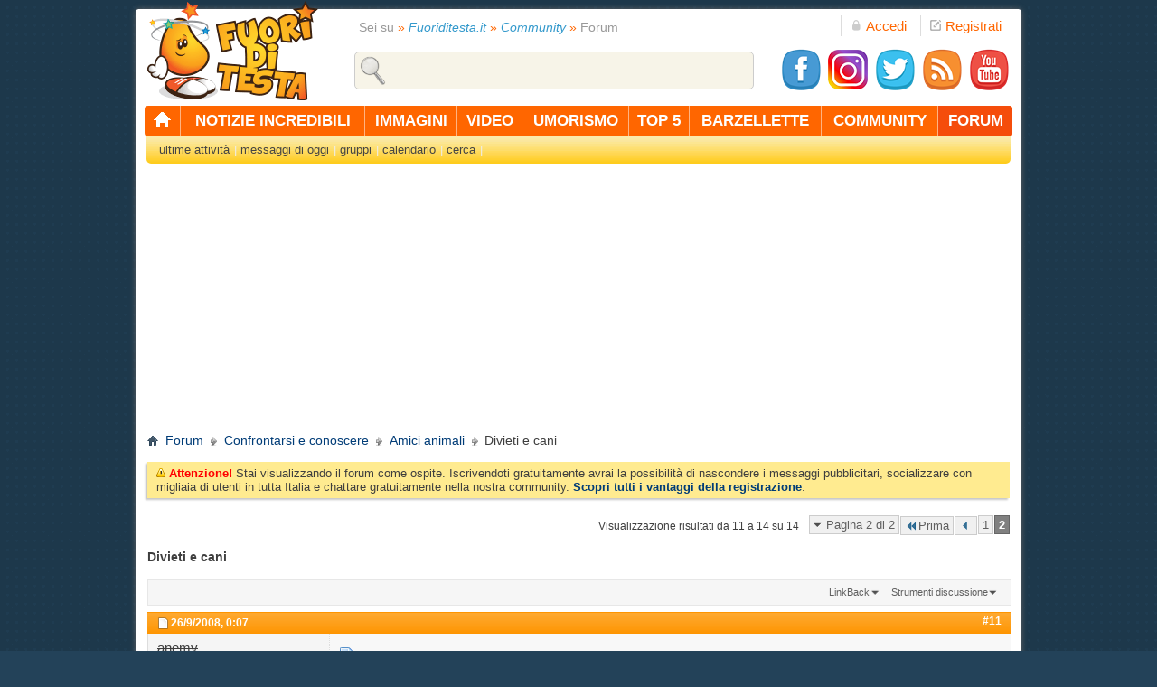

--- FILE ---
content_type: text/html; charset=utf-8
request_url: https://forum.fuoriditesta.it/amici-animali/71581-divieti-e-cani-2.html
body_size: 19805
content:
<!DOCTYPE html PUBLIC "-//W3C//DTD XHTML 1.0 Transitional//EN" "http://www.w3.org/TR/xhtml1/DTD/xhtml1-transitional.dtd">
<html xmlns="http://www.w3.org/1999/xhtml" xmlns:fb="http://www.facebook.com/2008/fbml" dir="ltr" lang="it" id="vbulletin_html">
<head>
<base href="https://forum.fuoriditesta.it/"/><!--[if IE]></base><![endif]-->
<title>Divieti e cani - Pagina 2</title>

<meta name="description" content="Originariamente inviata da °Luna° Si perchè logicamente se i treni sono sporchi è per colpa dei cani -_- Se disinfettassero i vagoni ad ogni viaggio"/>
<link rel="canonical" href="https://forum.fuoriditesta.it/amici-animali/71581-divieti-e-cani-2.html"/>
<meta http-equiv="Content-Type" content="text/html; charset=utf-8"/>
<meta id="e_vb_meta_bburl" name="vb_meta_bburl" content="https://forum.fuoriditesta.it"/>

<meta name="generator" content="vBulletin 4.2.5"/>
<meta http-equiv="X-UA-Compatible" content="IE=9"/>

<link rel="icon" href="https://forum.fuoriditesta.it/images/xfavicon48.png.pagespeed.ic.vmbFDb2fTZ.webp" sizes="48x48"/>
<link rel="shortcut icon" href="https://forum.fuoriditesta.it/images/xfavicon96.png.pagespeed.ic.At8v6jOV0S.webp" sizes="96x96"/>
<link rel="apple-touch-icon" href="https://forum.fuoriditesta.it/images/xfavicon144.png.pagespeed.ic.3DNYm3TwB0.webp" sizes="144x144"/>
<link rel="apple-touch-icon-precomposed" href="https://forum.fuoriditesta.it/images/xfavicon144.png.pagespeed.ic.3DNYm3TwB0.webp" sizes="144x144"/>



<meta name="gwt:property" content="locale=it">

<meta property="fb:app_id" content="187582354602525"/>
<meta property="og:site_name" content="Fuoriditesta.it"/>
<meta property="og:description" content="Originariamente inviata da °Luna° Si perchè logicamente se i treni sono sporchi è per colpa dei cani -_- Se disinfettassero i vagoni ad ogni viaggio"/>
<meta property="og:url" content="https://forum.fuoriditesta.it/amici-animali/71581-divieti-e-cani-2.html"/>
<meta property="og:type" content="article"/>
<meta property="og:image" content="https://www.fuoriditesta.it/images/logo-big-hp.png"/>




<link rel="alternate" type="application/rss+xml" title="Fuoriditesta.it Feed RSS" href="https://forum.fuoriditesta.it/external.php?type=RSS2"/>

<link rel="alternate" type="application/rss+xml" title="Fuoriditesta.it - Amici animali - Feed RSS" href="https://forum.fuoriditesta.it/external.php?type=RSS2&amp;forumids=70"/>




<link rel="stylesheet" type="text/css" href="https://forum.fuoriditesta.it/clientscript/vbulletin_css/style00016l/A.main-rollup.css,qd=1743322219.pagespeed.cf.GYGcf8g-JQ.css"/><link href="https://www.fuoriditesta.it/css/A.style_forum.css,qd=4.pagespeed.cf.tgC1JDVH0t.css" type="text/css" rel="stylesheet"/><style>#member_content #sidebar_container a{color:#000}#posts IMG{max-width:680px;width:expression (this.width > 680 ? "680px" :true)}#collapseobj_threadreview IMG{max-width:700px;width:expression(this.width > 680 ? 680:true)}</style><link rel="stylesheet" type="text/css" href="https://forum.fuoriditesta.it/clientscript/vbulletin_css/style00016l/showthread-rollup.css?d=1743322219"/><link rel="stylesheet" type="text/css" href="https://forum.fuoriditesta.it/css.php?styleid=16&amp;sheet=custom_erd.css"/><script async src="https://www.googletagmanager.com/gtag/js?id=G-QWR7TFY5JK"></script>
<script>window.dataLayer=window.dataLayer||[];function gtag(){dataLayer.push(arguments);}gtag('js',new Date());gtag('config','G-QWR7TFY5JK');</script>


<script async src="https://pagead2.googlesyndication.com/pagead/js/adsbygoogle.js?client=ca-pub-5324867631452153" crossorigin="anonymous"></script>


<script type="text/javascript" src="https://www.fuoriditesta.it/jyingo/extra/jquery.min.js"></script>
<script type="text/javascript" src="https://www.fuoriditesta.it/jyingo/jyingo.js"></script>
<script type="text/javascript" src="https://www.fuoriditesta.it/js/main.js"></script>

<script type="text/javascript" src="https://www.fuoriditesta.it/js/jquery.reveal.js,qv=8.pagespeed.jm.g21mvJcL4b.js"></script>


<script type="text/javascript" src="https://www.fuoriditesta.it/js/ajax.js"></script>



<script type="text/javascript" src="https://ajax.googleapis.com/ajax/libs/yui/2.9.0/build/yuiloader-dom-event/yuiloader-dom-event.js"></script>


<script type="text/javascript">if(typeof YAHOO==='undefined'){document.write('<script type="text/javascript" src="https://forum.fuoriditesta.it/clientscript/yui/yuiloader-dom-event/yuiloader-dom-event.js?v=425"><\/script>');document.write('<script type="text/javascript" src="https://forum.fuoriditesta.it/clientscript/yui/connection/connection-min.js?v=425"><\/script>');var yuipath='clientscript/yui';var yuicombopath='';var remoteyui=false;}else{var yuipath='https://ajax.googleapis.com/ajax/libs/yui/2.9.0/build';var yuicombopath='';var remoteyui=true;if(!yuicombopath){document.write('<script type="text/javascript" src="https://ajax.googleapis.com/ajax/libs/yui/2.9.0/build/connection/connection-min.js"><\/script>');}}var SESSIONURL="s=ff97c85d7ccafe1f9a29ce612738b5aa&";var SECURITYTOKEN="guest";var IMGDIR_MISC="images/misc";var IMGDIR_BUTTON="images/buttons";var vb_disable_ajax=parseInt("0",10);var SIMPLEVERSION="425";var BBURL="https://forum.fuoriditesta.it";var LOGGEDIN=0>0?true:false;var THIS_SCRIPT="showthread";var RELPATH="showthread.php?t=71581&amp;page=2";var PATHS={forum:"",cms:"",blog:""};var AJAXBASEURL="https://forum.fuoriditesta.it/";</script>
<script type="text/javascript" src="https://forum.fuoriditesta.it/clientscript/vbulletin-core.js,qv=425.pagespeed.jm.ZKm8C6byOx.js"></script>







<!--[if lt IE 8]>
<link rel="stylesheet" type="text/css" href="https://forum.fuoriditesta.it/clientscript/vbulletin_css/style00016l/popupmenu-ie.css?d=1743322219" />
	<link rel="stylesheet" type="text/css" href="https://forum.fuoriditesta.it/clientscript/vbulletin_css/style00016l/vbulletin-ie.css?d=1743322219" />
	<link rel="stylesheet" type="text/css" href="https://forum.fuoriditesta.it/clientscript/vbulletin_css/style00016l/vbulletin-chrome-ie.css?d=1743322219" />
	<link rel="stylesheet" type="text/css" href="https://forum.fuoriditesta.it/clientscript/vbulletin_css/style00016l/vbulletin-formcontrols-ie.css?d=1743322219" />
	<link rel="stylesheet" type="text/css" href="https://forum.fuoriditesta.it/clientscript/vbulletin_css/style00016l/editor-ie.css?d=1743322219" />
<![endif]-->








<!--[if lt IE 8]><link rel="stylesheet" type="text/css" href="https://forum.fuoriditesta.it/clientscript/vbulletin_css/style00016l/toolsmenu-ie.css?d=1743322219" />
	<link rel="stylesheet" type="text/css" href="https://forum.fuoriditesta.it/clientscript/vbulletin_css/style00016l/postlist-ie.css?d=1743322219" />
	<link rel="stylesheet" type="text/css" href="https://forum.fuoriditesta.it/clientscript/vbulletin_css/style00016l/showthread-ie.css?d=1743322219" />
	<link rel="stylesheet" type="text/css" href="https://forum.fuoriditesta.it/clientscript/vbulletin_css/style00016l/postbit-ie.css?d=1743322219" />
	<link rel="stylesheet" type="text/css" href="https://forum.fuoriditesta.it/clientscript/vbulletin_css/style00016l/poll-ie.css?d=1743322219" /><![endif]-->

<script type="text/javascript" src="https://forum.fuoriditesta.it/vbseo/resources/scripts/vbseo_ui.js,qv=a4.pagespeed.jm.0H6cI7z56t.js"></script>
<script type="text/javascript">YAHOO.util.Event.onDOMReady(function(){vbseoui=new vBSEO_UI();vbseoui.page_init(Array('postbody','blogbit','content','postcontainer','vbseo_like_postbit'),Array("php",1));});</script>











</head>

<body><noscript><meta HTTP-EQUIV="refresh" content="0;url='https://forum.fuoriditesta.it/amici-animali/71581-divieti-e-cani-2.html?PageSpeed=noscript'" /><style><!--table,div,span,font,p{display:none} --></style><div style="display:block">Please click <a href="https://forum.fuoriditesta.it/amici-animali/71581-divieti-e-cani-2.html?PageSpeed=noscript">here</a> if you are not redirected within a few seconds.</div></noscript>


 <div class="top">
  <a class="logo" title="Fuoriditesta.it" href="https://www.fuoriditesta.it/"><img src="[data-uri]" height="203" width="110" alt="Fuoriditesta.it"/></a>

<div class="accedilink">
<a rel="nofollow" href="javascript:void(0)" class="big-link" data-reveal-id="mod-accedi" title="Accedi"><img src="[data-uri]" height="12" width="12" alt="Accedi"/>Accedi</a>
</div>
<div class="registralink">
<a href="https://www.fuoriditesta.it/registrazione.php" class="big-link" title="Registrati gratis"><img src="[data-uri]" height="12" width="12" alt="Registrati gratis"/>Registrati</a>
</div>

<div id="mod-accedi" class="reveal-modal">
<h4>ACCEDI</h4>
<div>
<p><input class="inputlogin" type="text" id="txt_login_email" onkeypress="check_login_invio(event, this);" value="e-mail" onfocus="if (this.value=='e-mail')this.value=''" onblur="if(!this.value)this.value='e-mail'"/></p>
<p><input class="inputlogin" type="password" id="txt_login_pass" onkeypress="check_login_invio(event, this);" onfocus="if(this.value=='password')this.value=''" onblur="if (!this.value)this.value='password'" value="password"/>
<input type="hidden" id="remember_mail" name="remember_email"/></p>
<p><label class="label_check" for="chk_ricordami"><input type="checkbox" id="chk_ricordami" name="chk_ricordami"/> Ricorda dati d'accesso</label></p>
<p><input class="inputaccedi" type="submit" onclick="doLogin(this);" value="Entra"/></p>
<p style="float:right; padding-top:20px;"><a title="Recupera dati d'accesso" href="https://www.fuoriditesta.it/recupera-dati.php">Password dimenticata?</a></p>
</div>
<a rel="nofollow" class="close-reveal-modal">&#215;</a>
</div>

  
<div class="searchtopdiv">
<input type="text" class="searchtop" id="search" value="" onclick="this.value='';"/>
<div id="result_search_div"></div>
</div>

<div class="socialtopdiv">
<a rel="nofollow" target="_blank" href="https://www.facebook.com/fuoriditesta" title="Seguici su Facebook"><img class="facebook-32" src="[data-uri]" alt="Seguici su Facebook" width="48" height="48"/></a>
<a target="_blank" href="https://www.instagram.com/fuoriditesta.it" title="Seguici su Instagram"><img src="https://www.fuoriditesta.it/images/xinstagram2.png.pagespeed.ic.8_tY5vTT-7.webp" alt="Seguici su Instagram" width="48" height="48"/></a>
<a target="_blank" href="https://twitter.com/fuoriditesta_it" title="Seguici su Twitter"><img class="twitter-32" src="[data-uri]" alt="Seguici su Twitter" width="48" height="48"/></a>
<a rel="nofollow" target="_blank" href="https://feeds.feedburner.com/Fuoriditesta" title="Feed RSS"><img class="feed-32" src="[data-uri]" alt="Feed RSS" width="48" height="48"/></a>
<a rel="nofollow" target="_blank" href="https://www.youtube.com/fuoriditesta" title="Seguici su YouTube"><img class="youtube-32" src="[data-uri]" alt="Seguici su YouTube" width="48" height="48"/></a>
</div>

</div>
 <div class="container">
  <div class="topmenuc horizontal-nav full-width">
  
   <ul id="navigation">
    <li class="first"><a title="Home page" href="https://www.fuoriditesta.it/"><img class="homefdt" src="[data-uri]" height="18" width="21" alt="Home page" border="0"/></a></li>
    <li><a title="Notizie incredibili" href="https://www.fuoriditesta.it/notizie-divertenti/">notizie incredibili</a></li>
    <li><a title="Immagini divertenti" href="https://www.fuoriditesta.it/immagini-divertenti/">immagini</a>
    <div>
    <p><a title="Immagini di animali" href="https://www.fuoriditesta.it/immagini-divertenti/immagini-animali.html">animali</a></p>
    <p><a title="Immagini di cose strane" href="https://www.fuoriditesta.it/immagini-divertenti/immagini-cose-strane.html">cose strane</a></p>
    <p><a title="Immagini di donne" href="https://www.fuoriditesta.it/immagini-divertenti/immagini-donne.html">donne</a></p>
    <p><a title="Immagini di festività" href="https://www.fuoriditesta.it/immagini-divertenti/immagini-festivita.html">festività</a></p>
    <p><a title="Immagini di gesti folli" href="https://www.fuoriditesta.it/immagini-divertenti/immagini-gesti-folli.html">gesti folli</a></p>
    <p><a title="Immagini di motori" href="https://www.fuoriditesta.it/immagini-divertenti/immagini-automobili.html">motori</a></p>
    <p><a title="Immagini di persone strane" href="https://www.fuoriditesta.it/immagini-divertenti/immagini-persone-strane.html">persone strane</a></p>
    <p><a title="Immagini di politica" href="https://www.fuoriditesta.it/immagini-divertenti/immagini-politica.html">politica</a></p>
    <p><a title="Immagini di pubblicità" href="https://www.fuoriditesta.it/immagini-divertenti/immagini-pubblicita.html">pubblicità</a></p>
    <p><a title="Immagini di segnali" href="https://www.fuoriditesta.it/immagini-divertenti/immagini-segnali.html">segnali</a></p>
    <p><a title="Immagini di sport" href="https://www.fuoriditesta.it/immagini-divertenti/immagini-sport.html">sport</a></p>
    <p><a title="Immagini di tecnologia" href="https://www.fuoriditesta.it/immagini-divertenti/immagini-tecnologia.html">tecnologia</a></p>
    <p><a title="Immagini di testi divertenti" href="https://www.fuoriditesta.it/immagini-divertenti/immagini-testi-divertenti.html">testi divertenti</a></p>
    <p><a title="Immagini varie" href="https://www.fuoriditesta.it/immagini-divertenti/immagini-varie.html">immagini varie</a></p>
    <p><a title="Vignette" href="https://www.fuoriditesta.it/immagini-divertenti/immagini-vignette.html">vignette</a></p>
    </div>
    </li>
    <li><a title="Video divertenti" href="https://www.fuoriditesta.it/video-divertenti/">video</a>
    <div>
    <p><a title="Video di animali" href="https://www.fuoriditesta.it/video-divertenti/video-di-animali.html">animali</a></p>
    <p><a title="Candid camera" href="https://www.fuoriditesta.it/video-divertenti/video-di-candid-camera.html">candid camera</a></p>
    <p><a title="Video di cani" href="https://www.fuoriditesta.it/video-divertenti/video-di-cani.html">cani</a></p>
    <p><a title="Video di donne" href="https://www.fuoriditesta.it/video-divertenti/video-di-donne.html">donne</a></p>
    <p><a title="Video di fail" href="https://www.fuoriditesta.it/video-divertenti/video-fail.html">epic fail</a></p>
    <p><a title="Video di figuracce" href="https://www.fuoriditesta.it/video-divertenti/video-di-figuracce.html">figuracce</a></p>
    <p><a title="Video di gatti" href="https://www.fuoriditesta.it/video-divertenti/video-di-gatti.html">gatti</a></p>
    <p><a title="Video di gesti folli" href="https://www.fuoriditesta.it/video-divertenti/video-di-gesti-folli.html">gesti folli</a></p>
    <p><a title="Video di motori" href="https://www.fuoriditesta.it/video-divertenti/video-di-motori.html">motori</a></p>
    <p><a title="Video di persone strane" href="https://www.fuoriditesta.it/video-divertenti/video-di-persone-strane.html">persone strane</a></p>
    <p><a title="Video di pubblicità" href="https://www.fuoriditesta.it/video-divertenti/video-di-pubblicita.html">pubblicità</a></p>
    <p><a title="Video di scherzi" href="https://www.fuoriditesta.it/video-divertenti/video-di-scherzi.html">scherzi</a></p>
    <p><a title="Video di sport" href="https://www.fuoriditesta.it/video-divertenti/video-sportivi.html">sport</a></p>
    <p><a title="Video di tecnologia" href="https://www.fuoriditesta.it/video-divertenti/video-di-tecnologia.html">tecnologia</a></p>
    <p><a title="Video vari" href="https://www.fuoriditesta.it/video-divertenti/video-vari.html">video vari</a></p>
    </div>
    </li>
    <li><a title="Umorismo" href="https://www.fuoriditesta.it/umorismo/">umorismo</a>
    <div>
    <p><a title="Audio divertenti" href="https://www.fuoriditesta.it/umorismo/audio.php">audio divertenti</a></p>
    <p><a title="Battute e freddure" href="https://www.fuoriditesta.it/umorismo/battute.php">battute e freddure</a></p>
    <p><a title="Frasi divertenti" href="https://www.fuoriditesta.it/umorismo/frasi-divertenti.php">frasi divertenti</a></p>
    <p><a title="Messaggi Whatsapp" href="https://www.fuoriditesta.it/umorismo/messaggi-whatsapp.php">messaggi whatsapp</a></p>
    <p><a title="Sms di auguri" href="https://www.fuoriditesta.it/umorismo/sms-auguri.php">sms di auguri</a></p>
    <p><a title="Sms divertenti" href="https://www.fuoriditesta.it/umorismo/sms-divertenti.php">sms divertenti</a></p>
    <p><a title="Proverbi assurdi" href="https://www.fuoriditesta.it/umorismo/proverbi.php">proverbi assurdi</a></p>
    <p><a title="Testi divertenti" href="https://www.fuoriditesta.it/umorismo/testi-divertenti/">testi divertenti</a></p>
    </div>
    </li>
    <li><a title="Top 5" href="https://www.fuoriditesta.it/classifiche/">top 5</a></li>
    <li><a title="Barzellette" href="https://www.fuoriditesta.it/barzellette/">barzellette</a></li>
    <li><a title="Community" href="https://www.fuoriditesta.it/community/">community</a></li>
    <li class="currentlast"><a title="Forum" href="https://forum.fuoriditesta.it/" class="currentlast">forum</a></li>  
   </ul>
  </div>
   <ul class="submenu">
    <li><a title="Ultime attività" href="https://forum.fuoriditesta.it/ultime-attivita/"><strong>ultime attività</strong></a></li>
        <li><a title="Messaggi di oggi" href="https://forum.fuoriditesta.it/search.php?do=getdaily&amp;contenttype=vBForum_Post">messaggi di oggi</a></li>
        <li><a rel="nofollow" title="Gruppi" href="https://forum.fuoriditesta.it/gruppi/">gruppi</a></li>
    <li><a rel="nofollow" title="Calendario" href="https://forum.fuoriditesta.it/calendario/">calendario</a></li>
    <li><a rel="nofollow" title="Cerca" href="https://forum.fuoriditesta.it/search.php?search_type=1">cerca</a></li>
       </ul>
  <div style="margin-top:15px;"></div>
  
<div class="breadcrumb2"><strong>Sei su</strong> <em>&raquo;</em> <a title="Fuoriditesta.it" href="https://www.fuoriditesta.it/">Fuoriditesta.it</a> <em>&raquo;</em> <a title="Community" href="https://www.fuoriditesta.it/community/">Community</a> <em>&raquo;</em> Forum</div>

<input type="hidden" name="securitytoken" value="guest"/>

<script async src="https://pagead2.googlesyndication.com/pagead/js/adsbygoogle.js"></script>

<ins class="adsbygoogle" style="display:block" data-ad-client="ca-pub-5324867631452153" data-ad-slot="5970225035" data-ad-format="auto" data-full-width-responsive="true"></ins>
<script>(adsbygoogle=window.adsbygoogle||[]).push({});</script>


<div class="above_body"> 
<div class="body_wrapper">
<div id="breadcrumb" class="breadcrumb">
	<ul class="floatcontainer">
		<li class="navbithome"><a href="https://forum.fuoriditesta.it/" accesskey="1"><img src="[data-uri]" alt="Indice"/></a></li>
		
	<li class="navbit"><a href="https://forum.fuoriditesta.it/">Forum</a></li>

	<li class="navbit"><a href="https://forum.fuoriditesta.it/confrontarsi-e-conoscere/">Confrontarsi e conoscere</a></li>

	<li class="navbit"><a href="https://forum.fuoriditesta.it/amici-animali/">Amici animali</a></li>

		
	<li class="navbit lastnavbit"><span> Divieti e cani</span></li>

	</ul>
	<hr/>
</div>


 


	<form action="https://forum.fuoriditesta.it/profile.php?do=dismissnotice" method="post" id="notices" class="notices">
		<input type="hidden" name="do" value="dismissnotice"/>
		<input type="hidden" name="s" value="s=ff97c85d7ccafe1f9a29ce612738b5aa&amp;"/>
		<input type="hidden" name="securitytoken" value="guest"/>
		<input type="hidden" id="dismiss_notice_hidden" name="dismiss_noticeid" value=""/>
		<input type="hidden" name="url" value=""/>
		<div id="vbseo_vhtml_0"></div>
	</form>




	<div id="above_postlist" class="above_postlist">
		
		<div id="pagination_top" class="pagination_top">
		
			<form action="https://forum.fuoriditesta.it/amici-animali/71581-divieti-e-cani.html" method="get" class="pagination popupmenu nohovermenu">
<input type="hidden" name="t" value="71581"/><input type="hidden" name="s" value="ff97c85d7ccafe1f9a29ce612738b5aa"/>
	
		<span><a href="javascript://" class="popupctrl">Pagina 2 di 2</a></span>
		
		<span class="first_last"><a rel="start" href="https://forum.fuoriditesta.it/amici-animali/71581-divieti-e-cani.html" title="Prima pagina - Risultati da 1 a 10 di 14"><img src="[data-uri]" alt="Prima"/>Prima</a></span>
		
		
		<span class="prev_next"><a rel="prev" href="https://forum.fuoriditesta.it/amici-animali/71581-divieti-e-cani.html" title="Pagina precedente - Risultati da 1 a 10 di 14"><img src="[data-uri]" alt="Precedente"/></a></span>
		
		
		<span><a href="https://forum.fuoriditesta.it/amici-animali/71581-divieti-e-cani.html" title="Visualizza i risultati da 1 a 10 di 14">1</a></span><span class="selected"><a href="javascript://" title="Visualizzazione risultati da 11 a 14 su 14">2</a></span>
		
		
		
	
	<ul class="popupbody popuphover">
		<li class="formsubmit jumptopage"><label>Vai alla pagina <input type="text" name="page" size="4"/></label> <input type="submit" class="button" value="Prosegui"/></li>
	</ul>
</form>
		
			<div id="postpagestats_above" class="postpagestats">
				Visualizzazione risultati da 11 a 14 su 14
			</div>
		</div>
	</div>
<div id="pagetitle" class="pagetitle"> 
	<h1 class="relevant_replacement">Divieti e cani</h1>


<div style="text-align:left; padding:10px 0 0 30px;">

</div>


	
</div>
	<div id="thread_controls" class="thread_controls toolsmenu">
		<div>
		<ul id="postlist_popups" class="postlist_popups popupgroup">
			
			
			
			<li class="popupmenu" id="linkbacktools">
				<h6><a class="popupctrl" href="javascript://">LinkBack</a><a name="goto_linkback"></a></h6>
				<ul class="popupbody popuphover">
                                             
					<li><a href="https://forum.fuoriditesta.it/" onclick="prompt('Use the following URL when referencing this thread from another forum or blog.','');return false;"><img class="inlineimg" src="[data-uri]" alt="LinkBack URL"/> LinkBack URL</a></li>
					<li><a rel="nofollow" href="https://forum.fuoriditesta.it/misc.php?do=linkbacks"><img class="inlineimg" src="[data-uri]" alt="About LinkBacks"/> About LinkBacks</a></li>
					
						<li>&nbsp;</li>
                                                <li>Bookmark &amp; Share</li>
                                                <li><a rel="nofollow" href="https://twitter.com/share?url=https%3A%2F%2Fforum.fuoriditesta.it%2Famici-animali%2F71581-divieti-e-cani.html" target="_blank">Twitter</a></li><li><a rel="nofollow" href="https://www.facebook.com/share.php?u=https%3A%2F%2Fforum.fuoriditesta.it%2Famici-animali%2F71581-divieti-e-cani.html" target="_blank">Facebook</a></li><li><a rel="nofollow" href="http://www.google.com/bookmarks/mark?op=add&amp;bkmk=https%3A%2F%2Fforum.fuoriditesta.it%2Famici-animali%2F71581-divieti-e-cani.html&amp;title=Divieti+e+cani" target="_blank">Google Bookmarks</a></li><li><a rel="nofollow" href="https://login.yahoo.com/config/login?.intl=us&amp;.src=smw&amp;.pd=smw_ver%3d1&amp;.done=https%3A%2F%2Fforum.fuoriditesta.it%2Famici-animali%2F71581-divieti-e-cani.html&amp;title=Divieti+e+cani" target="_blank">Yahoo! Bookmarks</a></li>
					
				</ul>
			</li>
<li class="popupmenu" id="threadtools">
				<h6><a class="popupctrl" href="javascript://">Strumenti discussione</a></h6>
				<ul class="popupbody popuphover">
					<li><a href="https://forum.fuoriditesta.it/amici-animali/71581-divieti-e-cani-2-stampa.html" accesskey="3" rel="nofollow">Visualizza la versione stampabile</a></li>
					
					<li>
						
					</li>
					
				</ul>
			</li>

			

			

			

			

			
			</ul>
		</div>
	</div>

<div id="postlist" class="postlist restrain">
	

	
		<ol id="posts" class="posts" start="1">
			<li class="postbitlegacy postbitim postcontainer old" id="post_1717857">


	<div class="posthead">
			<span class="postdate old">
				
					<span class="date">26/9/2008,&nbsp;<span class="time">0:07</span></span>
				
			</span>
			<span class="nodecontrols">
				
					<a name="post1717857" href="https://forum.fuoriditesta.it/amici-animali/71581-divieti-e-cani-2.html#post1717857" class="postcounter">#11</a><a id="postcount1717857" name="11"></a>
				
				
				
			</span>
	</div>
	<div class="postdetails">
		<div class="userinfo">
			<div class="username_container">
			
				<span class="username guest"><strike>anemy</strike></span>
			
			</div>
			
			<span class="usertitle">
				Utente cancellato
			</span>
			

			
			
			

			
			
			 

		</div>
		<div class="postbody">
			<div class="postrow has_after_content">
				
				
				<h2 class="title icon">
					<img src="[data-uri]" alt="Predefinito"/> 
				</h2>
				


						
							
							
						
						
				<div class="content">
					<div id="post_message_1717857">
					<blockquote class="postcontent restore ">

					<div class="bbcode_container">
	<div class="bbcode_quote">
		<div class="quote_container">
			<div class="bbcode_quote_container"></div>
			
				<div class="bbcode_postedby">
					<img src="[data-uri]" alt="Quote"/> Originariamente inviata da <strong>°Luna°</strong>
					<a href="https://forum.fuoriditesta.it/amici-animali/71581-divieti-e-cani-post1711370.html#post1711370" rel="nofollow"><img class="inlineimg" src="[data-uri]" alt="Visualizza il messaggio"/></a>
				</div>
				<div class="message">Si perchè logicamente se i treni sono sporchi è per colpa dei cani -_- <br/>
Se disinfettassero i vagoni ad ogni viaggio finito non credo proprio che ci sarebbero le zecche.</div>
			
		</div>
	</div>
</div>Quoto.<br/>
Quando sono tornata dal mare accanto a me c'era un signore col cane, grosso, che poverino a momenti nemmeno respirava.<br/>
Sono del parere che sia il padrone stesso a doversi preoccupare se il suo cane è adatto o no al viaggio in un mezzo come può essere il treno.<br/>
<br/><script async src="https://pagead2.googlesyndication.com/pagead/js/adsbygoogle.js"></script>

<ins class="adsbygoogle" style="display:block" data-ad-client="ca-pub-5324867631452153" data-ad-slot="5970225035" data-ad-format="auto" data-full-width-responsive="true"></ins>
<script>(adsbygoogle=window.adsbygoogle||[]).push({});</script>

					</blockquote>
					</div>

					
				</div>
			</div>
			
			<div class="after_content">
				
				
<div class="vbseo_buttons" id="lkbtn_1.71581.1717857">

    <ul class="vbseo_links" style="visibility:visible">
    
    <li class="vbseo_share"><a href="https://forum.fuoriditesta.it/amici-animali/71581-divieti-e-cani-2.html#">Condividi</a>
    <ul class="vbseo_share_body">
	<li class="share_header">Condividi questo post su</li>
	
    	<li class="right"><img src="[data-uri]" alt=""/><a rel="nofollow" href="https://twitter.com/share?url=https%3A%2F%2Fforum.fuoriditesta.it%2Famici-animali%2F71581-divieti-e-cani.html%23post1717857">Twitter</a></li>
    
    	<li class="left"><img src="[data-uri]" alt=""/><a rel="nofollow" href="https://www.facebook.com/share.php?u=https%3A%2F%2Fforum.fuoriditesta.it%2Famici-animali%2F71581-divieti-e-cani.html%23post1717857">Facebook</a></li>
    
    	<li class="right"><img src="[data-uri]" alt=""/><a rel="nofollow" href="http://www.google.com/bookmarks/mark?op=add&amp;bkmk=https%3A%2F%2Fforum.fuoriditesta.it%2Famici-animali%2F71581-divieti-e-cani.html%23post1717857&amp;title=Divieti+e+cani">Google Bookmarks</a></li>
    
    	<li class="left"><img src="[data-uri]" alt=""/><a rel="nofollow" href="https://login.yahoo.com/config/login?.intl=us&amp;.src=smw&amp;.pd=smw_ver%3d1&amp;.done=https%3A%2F%2Fforum.fuoriditesta.it%2Famici-animali%2F71581-divieti-e-cani.html%23post1717857&amp;title=Divieti+e+cani"> Yahoo! Bookmarks</a></li>
    
    </ul>
    </li>
    
    
    
    </ul>
    
    <div class="vbseo_liked" style="display:none"></div>


</div>

				
					
				
				
				
			</div>
			
			<div class="cleardiv"></div>
		</div>
	</div>
		<div class="postfoot">
			
			<div class="textcontrols floatcontainer">
				<span class="postcontrols">
					<img style="display:none" id="progress_1717857" src="[data-uri]" alt=""/>
					
					
					
						<a id="qrwq_1717857" class="newreply" href="https://forum.fuoriditesta.it/newreply.php?do=newreply&amp;p=1717857" rel="nofollow" title="Rispondi citando"><img id="quoteimg_1717857" src="[data-uri]" alt="Rispondi citando"/>  Rispondi citando</a> 
					
					
					
				</span>
				<span class="postlinking">
					
						
					

					
					
					
					

					
					

					
					
					
					
                    
				</span>
			
			</div>
		</div>
	<hr/>
</li>
<li class="postbitlegacy postbitim postcontainer old" id="post_1717896">


	<div class="posthead">
			<span class="postdate old">
				
					<span class="date">26/9/2008,&nbsp;<span class="time">0:20</span></span>
				
			</span>
			<span class="nodecontrols">
				
					<a name="post1717896" href="https://forum.fuoriditesta.it/amici-animali/71581-divieti-e-cani-2.html#post1717896" class="postcounter">#12</a><a id="postcount1717896" name="12"></a>
				
				
				
			</span>
	</div>
	<div class="postdetails">
		<div class="userinfo">
			<div class="username_container">
			
			
				<div class="popupmenu memberaction">
	<a rel="nofollow" class="username offline " href="https://forum.fuoriditesta.it/utenti/duedipicche-142450.html" title="DueDiPicche non è in linea"><strong>DueDiPicche</strong></a>
	
</div>
				
			
			
			</div>
			
			<span class="usertitle">
				Utente Catafratto
			</span>
			

			
			
			
			<a rel="nofollow" class="postuseravatar" href="https://forum.fuoriditesta.it/utenti/duedipicche-142450.html" title="DueDiPicche non è in linea">
				<img style="max-width:130px;" src="https://forum.fuoriditesta.it/avatar/xavatar142450_3.gif.pagespeed.ic.cTgkNPbJEg.webp" alt="DueDiPicche" title="DueDiPicche"/>
			</a>
			

			
			
				<hr/>
				<div style="clear:both;">
					<div style="padding:5px 0 2px 0; display:block;"><span style="color:#0066CC">Uomo</span> 37 anni  </div>

					<div style="margin-bottom:2px; display:block;">Iscrizione: 14/2/2007</div>

					<div style="margin-bottom:2px; display:block;">Messaggi: 6,261</div>

					<div style="margin-bottom:2px; display:block">Piaciuto: 1064 volte</div>

					

					<div style="margin-bottom:5px; display:block;"><a target="_blank" href="https://blog.fuoriditesta.it/johnkramer/"><strong>Visita il suo blog</strong></a></div>
				</div>
			
				<div style="margin-bottom:3px; display:block;">
				<span class="postbit_reputation" id="repdisplay_1717896_142450" title="DueDiPicche è uno splendido personaggio">
					
						<img class="repimg" src="[data-uri]" alt=""/>
					
						<img class="repimg" src="[data-uri]" alt=""/>
					
						<img class="repimg" src="[data-uri]" alt=""/>
					
						<img class="repimg" src="[data-uri]" alt=""/>
					
						<img class="repimg" src="[data-uri]" alt=""/>
					
						<img class="repimg" src="[data-uri]" alt=""/>
					
						<img class="repimg" src="[data-uri]" alt=""/>
					
				</span>
				</div>
			



				

				
				
			
			 

		</div>
		<div class="postbody">
			<div class="postrow has_after_content">
				
				
				<h2 class="title icon">
					<img src="[data-uri]" alt="Predefinito"/> 
				</h2>
				


						
						
				<div class="content">
					<div id="post_message_1717896">
					<blockquote class="postcontent restore ">

					quello che mi suona assurdo è:i cani sopra i 6kg no e quelli sotto si?Perchè se un cane è piccolo non ha pulci e zecche?

					</blockquote>
					</div>

					
				</div>
			</div>
			
			<div class="after_content">
				
				
<div class="vbseo_buttons" id="lkbtn_1.71581.1717896">

    <ul class="vbseo_links" style="visibility:visible">
    
    <li class="vbseo_share"><a href="https://forum.fuoriditesta.it/amici-animali/71581-divieti-e-cani-2.html#">Condividi</a>
    <ul class="vbseo_share_body">
	<li class="share_header">Condividi questo post su</li>
	
    	<li class="right"><img src="[data-uri]" alt=""/><a rel="nofollow" href="https://twitter.com/share?url=https%3A%2F%2Fforum.fuoriditesta.it%2Famici-animali%2F71581-divieti-e-cani.html%23post1717896">Twitter</a></li>
    
    	<li class="left"><img src="[data-uri]" alt=""/><a rel="nofollow" href="https://www.facebook.com/share.php?u=https%3A%2F%2Fforum.fuoriditesta.it%2Famici-animali%2F71581-divieti-e-cani.html%23post1717896">Facebook</a></li>
    
    	<li class="right"><img src="[data-uri]" alt=""/><a rel="nofollow" href="http://www.google.com/bookmarks/mark?op=add&amp;bkmk=https%3A%2F%2Fforum.fuoriditesta.it%2Famici-animali%2F71581-divieti-e-cani.html%23post1717896&amp;title=Divieti+e+cani">Google Bookmarks</a></li>
    
    	<li class="left"><img src="[data-uri]" alt=""/><a rel="nofollow" href="https://login.yahoo.com/config/login?.intl=us&amp;.src=smw&amp;.pd=smw_ver%3d1&amp;.done=https%3A%2F%2Fforum.fuoriditesta.it%2Famici-animali%2F71581-divieti-e-cani.html%23post1717896&amp;title=Divieti+e+cani"> Yahoo! Bookmarks</a></li>
    
    </ul>
    </li>
    
    
    
    </ul>
    
    <div class="vbseo_liked" style="display:none"></div>


</div>

				
				
				
			</div>
			
			<div class="cleardiv"></div>
		</div>
	</div>
		<div class="postfoot">
			
			<div class="textcontrols floatcontainer">
				<span class="postcontrols">
					<img style="display:none" id="progress_1717896" src="[data-uri]" alt=""/>
					
					
					
						<a id="qrwq_1717896" class="newreply" href="https://forum.fuoriditesta.it/newreply.php?do=newreply&amp;p=1717896" rel="nofollow" title="Rispondi citando"><img id="quoteimg_1717896" src="[data-uri]" alt="Rispondi citando"/>  Rispondi citando</a> 
					
					
					
				</span>
				<span class="postlinking">
					
						
					

					
					
					
					

					
					

					
					
					
					
                    
				</span>
			
			</div>
		</div>
	<hr/>
</li>
<li class="postbitlegacy postbitim postcontainer old" id="post_1718991">


	<div class="posthead">
			<span class="postdate old">
				
					<span class="date">26/9/2008,&nbsp;<span class="time">15:13</span></span>
				
			</span>
			<span class="nodecontrols">
				
					<a name="post1718991" href="https://forum.fuoriditesta.it/amici-animali/71581-divieti-e-cani-2.html#post1718991" class="postcounter">#13</a><a id="postcount1718991" name="13"></a>
				
				
				
			</span>
	</div>
	<div class="postdetails">
		<div class="userinfo">
			<div class="username_container">
			
			
				<span class="username guest">Dada75</span>
			
			
			</div>
			
			<span class="usertitle">
				Ospite
			</span>
			

			
			
			

			 

		</div>
		<div class="postbody">
			<div class="postrow has_after_content">
				
				
				<h2 class="title icon">
					<img src="[data-uri]" alt="Predefinito"/> 
				</h2>
				


						
						
				<div class="content">
					<div id="post_message_1718991">
					<blockquote class="postcontent restore ">

					<span style="font-family: Comic Sans MS"><font color="darkred">...</font></span>

					</blockquote>
					</div>

					
				</div>
			</div>
			
			<div class="after_content">
				
				
				<blockquote class="postcontent lastedited">

					
						Ultima modifica di Dada75;  29/9/2008 alle <span class="time">14:50</span>
					
					
				</blockquote>
				
				
				
<div class="vbseo_buttons" id="lkbtn_1.71581.1718991">

    <ul class="vbseo_links" style="visibility:visible">
    
    <li class="vbseo_share"><a href="https://forum.fuoriditesta.it/amici-animali/71581-divieti-e-cani-2.html#">Condividi</a>
    <ul class="vbseo_share_body">
	<li class="share_header">Condividi questo post su</li>
	
    	<li class="right"><img src="[data-uri]" alt=""/><a rel="nofollow" href="https://twitter.com/share?url=https%3A%2F%2Fforum.fuoriditesta.it%2Famici-animali%2F71581-divieti-e-cani.html%23post1718991">Twitter</a></li>
    
    	<li class="left"><img src="[data-uri]" alt=""/><a rel="nofollow" href="https://www.facebook.com/share.php?u=https%3A%2F%2Fforum.fuoriditesta.it%2Famici-animali%2F71581-divieti-e-cani.html%23post1718991">Facebook</a></li>
    
    	<li class="right"><img src="[data-uri]" alt=""/><a rel="nofollow" href="http://www.google.com/bookmarks/mark?op=add&amp;bkmk=https%3A%2F%2Fforum.fuoriditesta.it%2Famici-animali%2F71581-divieti-e-cani.html%23post1718991&amp;title=Divieti+e+cani">Google Bookmarks</a></li>
    
    	<li class="left"><img src="[data-uri]" alt=""/><a rel="nofollow" href="https://login.yahoo.com/config/login?.intl=us&amp;.src=smw&amp;.pd=smw_ver%3d1&amp;.done=https%3A%2F%2Fforum.fuoriditesta.it%2Famici-animali%2F71581-divieti-e-cani.html%23post1718991&amp;title=Divieti+e+cani"> Yahoo! Bookmarks</a></li>
    
    </ul>
    </li>
    
    
    
    </ul>
    
    <div class="vbseo_liked" style="display:none"></div>


</div>

				
				
				
			</div>
			
			<div class="cleardiv"></div>
		</div>
	</div>
		<div class="postfoot">
			
			<div class="textcontrols floatcontainer">
				<span class="postcontrols">
					<img style="display:none" id="progress_1718991" src="[data-uri]" alt=""/>
					
					
					
						<a id="qrwq_1718991" class="newreply" href="https://forum.fuoriditesta.it/newreply.php?do=newreply&amp;p=1718991" rel="nofollow" title="Rispondi citando"><img id="quoteimg_1718991" src="[data-uri]" alt="Rispondi citando"/>  Rispondi citando</a> 
					
					
					
				</span>
				<span class="postlinking">
					
						
					

					
					
					
					

					
					

					
					
					
					
                    
				</span>
			
			</div>
		</div>
	<hr/>
</li>
<li class="postbitlegacy postbitim postcontainer old" id="post_1727518">


	<div class="posthead">
			<span class="postdate old">
				
					<span class="date">30/9/2008,&nbsp;<span class="time">13:59</span></span>
				
			</span>
			<span class="nodecontrols">
				
					<a name="post1727518" href="https://forum.fuoriditesta.it/amici-animali/71581-divieti-e-cani-2.html#post1727518" class="postcounter">#14</a><a id="postcount1727518" name="14"></a>
				
				
				
			</span>
	</div>
	<div class="postdetails">
		<div class="userinfo">
			<div class="username_container">
			
			
				<div class="popupmenu memberaction">
	<a rel="nofollow" class="username offline " href="https://forum.fuoriditesta.it/utenti/lakeofire-165517.html" title="lakeofire non è in linea"><strong>lakeofire</strong></a>
	
</div>
				
			
			
			</div>
			
			<span class="usertitle">
				Mai più senza FdT
			</span>
			

			
			
			
			<a rel="nofollow" class="postuseravatar" href="https://forum.fuoriditesta.it/utenti/lakeofire-165517.html" title="lakeofire non è in linea">
				<img style="max-width:130px;" src="https://forum.fuoriditesta.it/avatar/xavatar165517_3.gif.pagespeed.ic.pBL1WZgJ5d.webp" alt="lakeofire" title="lakeofire"/>
			</a>
			

			
			
				<hr/>
				<div style="clear:both;">
					<div style="padding:5px 0 2px 0; display:block;"><span style="color:#0066CC">Uomo</span> 40 anni  </div>

					<div style="margin-bottom:2px; display:block;">Iscrizione: 11/9/2007</div>

					<div style="margin-bottom:2px; display:block;">Messaggi: 13,624</div>

					<div style="margin-bottom:2px; display:block">Piaciuto: 66 volte</div>

					

					<div style="margin-bottom:5px; display:block;"></div>
				</div>
			
				<div style="margin-bottom:3px; display:block;">
				<span class="postbit_reputation" id="repdisplay_1727518_165517" title="lakeofire ha una reputazione molto onorabile">
					
						<img class="repimg" src="[data-uri]" alt=""/>
					
						<img class="repimg" src="[data-uri]" alt=""/>
					
						<img class="repimg" src="[data-uri]" alt=""/>
					
						<img class="repimg" src="[data-uri]" alt=""/>
					
						<img class="repimg" src="[data-uri]" alt=""/>
					
						<img class="repimg" src="[data-uri]" alt=""/>
					
						<img class="repimg" src="[data-uri]" alt=""/>
					
						<img class="repimg" src="[data-uri]" alt=""/>
					
						<img class="repimg" src="[data-uri]" alt=""/>
					
						<img class="repimg" src="[data-uri]" alt=""/>
					
				</span>
				</div>
			



				

				
				
			
			 

		</div>
		<div class="postbody">
			<div class="postrow has_after_content">
				
				
				<h2 class="title icon">
					<img src="[data-uri]" alt="Predefinito"/> 
				</h2>
				


						
						
							
						
				<div class="content">
					<div id="post_message_1727518">
					<blockquote class="postcontent restore ">

					<div class="bbcode_container">
	<div class="bbcode_quote">
		<div class="quote_container">
			<div class="bbcode_quote_container"></div>
			
				<b>CANI IN TRENO, SOSPESO IL DIVIETO TRENITALIA</b><font size="2">ROMA - &quot;Oggi abbiamo avuto un incontro con l'amministratore delegato Trenitalia, Vincenzo Soprano, con il quale abbiamo deciso la sospensione dell'ordine di servizio, che vietava la presenza di cani superiori a sei chili sui treni italiani e li obbligava a stare all'interno di trasportini&quot;. E' quanto riferisce il sottosegretario al ministero del Welfare Francesca Martini in un incontro presso il ministero della Salute.<br/>
<br/>
 &quot;Esprimo enorme soddisfazione per questa decisione di Trenitalia - continua Martini - e ringrazio loro per la collaborazione che ci vede nell'obiettivo comune di tutelare il diritto dei tanti viaggiatori possessori di cani, di viaggiare con il proprio animale e allo stesso tempo di tutelare tutti gli altri viaggiatori, la loro sicurezza l'igiene, la qualità e la salubrità dei vagoni&quot;.<br/>
<br/>
&quot;Credo che quella di Trenitalia sia stata una decisione di buon senso - afferma Martini - che ci fa comprendere come con il dialogo sia possibile trovare soluzioni adeguate&quot;. I cani, conclude Martini, continueranno quindi a viaggiare come prevede la legge vigente, con guinzaglio e museruola sotto responsabilità dei padroni&quot;.<br/>
<br/>
<b>TAVOLO TECNICO PER PROBLEMI DI IGIENE SUI TRENI</b> - &quot;Nasce oggi con l'incontro con l'amministratore delegato Trenitalia, Vincenzo Soprano, un tavolo tecnico presso questo ministero, che mi vedrà impegnata anche personalmente, per valutare con Trenitalia il miglior approccio rispetto al tema dell'accessibilità dei cani a bordo dei treni&quot;, nonché in generale per affrontare tutte le tematiche di natura igienico sanitaria che riguardano i treni italiani. E' quanto riferisce il sottosegretario al Welfare, Francesca Martini, in un incontro presso il ministero della Salute. &quot;Il nostro supporto a Trenitalia - afferma il sottosegretario - riguarderà non soltanto l'aspetto dell'accessibilità degli animali in sicurezza per tutti i viaggiatori, ma anche alcuni aspetti problematici di natura igienico sanitaria che hanno riguardato l'azienda in materia di parassiti&quot;. &quot;A tale proposito vorrei sottolineare - dichiara Martini - che i parassiti trovati sui vagoni sono in assoluta preminenza cimici, ovvero parassiti che popolano l'essere umano e non il cane&quot;. Il tavolo - conclude Martini - studierà gli approcci migliori per la tutela dei viaggiatori anche confrontandosi con le migliori esperienze europee&quot;.</font>
			
		</div>
	</div>
</div><a href="http://www.ansa.it/opencms/export/site/visualizza_fdg.html_785575426.html" target="_blank" rel="nofollow">Ansa.it</a><br/>
 <br/>
<img src="[data-uri]" border="0" alt="" title="Molto felice" class="inlineimg"/>

					</blockquote>
					</div>

					
				</div>
			</div>
			
			<div class="after_content">
				
				
<div class="vbseo_buttons" id="lkbtn_1.71581.1727518">

    <ul class="vbseo_links" style="visibility:visible">
    
    <li class="vbseo_share"><a href="https://forum.fuoriditesta.it/amici-animali/71581-divieti-e-cani-2.html#">Condividi</a>
    <ul class="vbseo_share_body">
	<li class="share_header">Condividi questo post su</li>
	
    	<li class="right"><img src="[data-uri]" alt=""/><a rel="nofollow" href="https://twitter.com/share?url=https%3A%2F%2Fforum.fuoriditesta.it%2Famici-animali%2F71581-divieti-e-cani.html%23post1727518">Twitter</a></li>
    
    	<li class="left"><img src="[data-uri]" alt=""/><a rel="nofollow" href="https://www.facebook.com/share.php?u=https%3A%2F%2Fforum.fuoriditesta.it%2Famici-animali%2F71581-divieti-e-cani.html%23post1727518">Facebook</a></li>
    
    	<li class="right"><img src="[data-uri]" alt=""/><a rel="nofollow" href="http://www.google.com/bookmarks/mark?op=add&amp;bkmk=https%3A%2F%2Fforum.fuoriditesta.it%2Famici-animali%2F71581-divieti-e-cani.html%23post1727518&amp;title=Divieti+e+cani">Google Bookmarks</a></li>
    
    	<li class="left"><img src="[data-uri]" alt=""/><a rel="nofollow" href="https://login.yahoo.com/config/login?.intl=us&amp;.src=smw&amp;.pd=smw_ver%3d1&amp;.done=https%3A%2F%2Fforum.fuoriditesta.it%2Famici-animali%2F71581-divieti-e-cani.html%23post1727518&amp;title=Divieti+e+cani"> Yahoo! Bookmarks</a></li>
    
    </ul>
    </li>
    
    
    
    </ul>
    
    <div class="vbseo_liked" style="display:none"></div>


</div>

				
				
				
			</div>
			
			<div class="cleardiv"></div>
		</div>
	</div>
		<div class="postfoot">
			
			<div class="textcontrols floatcontainer">
				<span class="postcontrols">
					<img style="display:none" id="progress_1727518" src="[data-uri]" alt=""/>
					
					
					
						<a id="qrwq_1727518" class="newreply" href="https://forum.fuoriditesta.it/newreply.php?do=newreply&amp;p=1727518" rel="nofollow" title="Rispondi citando"><img id="quoteimg_1727518" src="[data-uri]" alt="Rispondi citando"/>  Rispondi citando</a> 
					
					
					
				</span>
				<span class="postlinking">
					
						
					

					
					
					
					

					
					

					
					
					
					
                    
				</span>
			
			</div>
		</div>
	<hr/>
</li>

		</ol>
		<div class="separator"></div>
		<div class="postlistfoot">
			
		</div>

	

</div>

<div id="below_postlist" class="noinlinemod below_postlist">
	
	<div id="pagination_bottom" class="pagination_bottom">
	
		<form action="https://forum.fuoriditesta.it/amici-animali/71581-divieti-e-cani.html" method="get" class="pagination popupmenu nohovermenu">
<input type="hidden" name="t" value="71581"/><input type="hidden" name="s" value="ff97c85d7ccafe1f9a29ce612738b5aa"/>
	
		<span><a href="javascript://" class="popupctrl">Pagina 2 di 2</a></span>
		
		<span class="first_last"><a rel="start" href="https://forum.fuoriditesta.it/amici-animali/71581-divieti-e-cani.html" title="Prima pagina - Risultati da 1 a 10 di 14"><img src="[data-uri]" alt="Prima"/>Prima</a></span>
		
		
		<span class="prev_next"><a rel="prev" href="https://forum.fuoriditesta.it/amici-animali/71581-divieti-e-cani.html" title="Pagina precedente - Risultati da 1 a 10 di 14"><img src="[data-uri]" alt="Precedente"/></a></span>
		
		
		<span><a href="https://forum.fuoriditesta.it/amici-animali/71581-divieti-e-cani.html" title="Visualizza i risultati da 1 a 10 di 14">1</a></span><span class="selected"><a href="javascript://" title="Visualizzazione risultati da 11 a 14 su 14">2</a></span>
		
		
		
	
	<ul class="popupbody popuphover">
		<li class="formsubmit jumptopage"><label>Vai alla pagina <input type="text" name="page" size="4"/></label> <input type="submit" class="button" value="Prosegui"/></li>
	</ul>
</form>
	
		
	</div>
</div>








	
	<div class="navlinks">
		
			<strong>&laquo;</strong>
			<a href="https://forum.fuoriditesta.it/amici-animali/70978-ragnetto.html">Ragnetto</a>
			|
			<a href="https://forum.fuoriditesta.it/amici-animali/70378-pesci-di-lago.html">Pesci di lago</a>
			<strong>&raquo;</strong>
		
	</div>
	

<div id="thread_info" class="thread_info block">
	
	
	<div id="similar_threads">
		<h4 class="threadinfohead blockhead">Discussioni simili</h4>
		<div id="similar_threads_list" class="thread_info_block blockbody formcontrols">
			<ol class="similar_threads">
			<li class="floatcontainer">
  <div class="titleblock">
    <h6><a href="https://forum.fuoriditesta.it/barzellette-e-testi-divertenti/66097-8-cani.html" title="cosa fanno 8 cani in spiaggia? 
 
un canotto! :lol:">8 cani</a></h6>
    <div class="starter_forum">
      Da Jack Daniels nel forum Barzellette e testi divertenti
    </div>
  </div>
  <div class="dateblock">
    <span class="shade">Risposte:</span> 6
      <div class="starter_forum">
        <span class="shade">Ultimo messaggio:</span> 31/7/2008, <span class="time">13:58</span>
      </div>
  </div>
</li><li class="floatcontainer">
  <div class="titleblock">
    <h6><a href="https://forum.fuoriditesta.it/barzellette-e-testi-divertenti/1212-tra-cani.html" title="uan breve per alternare un po 
 
ciao............... 
 
Due amici si incontrano:  
- Pensa che ieri lo yorkshire della mia ragazza ha ucciso un...">tra cani</a></h6>
    <div class="starter_forum">
      Da Usher nel forum Barzellette e testi divertenti
    </div>
  </div>
  <div class="dateblock">
    <span class="shade">Risposte:</span> 6
      <div class="starter_forum">
        <span class="shade">Ultimo messaggio:</span> 16/5/2008, <span class="time">0:59</span>
      </div>
  </div>
</li><li class="floatcontainer">
  <div class="titleblock">
    <h6><a href="https://forum.fuoriditesta.it/barzellette-e-testi-divertenti/40080-cani-al-bar.html" title="Un tizio entra in un bar insieme al cane, ma il barista lo blocca 
subito dicendogli: &quot;Il cane deve lasciarlo fuori!&quot;. Il padrone del 
cane, molto...">cani al bar</a></h6>
    <div class="starter_forum">
      Da Usher nel forum Barzellette e testi divertenti
    </div>
  </div>
  <div class="dateblock">
    <span class="shade">Risposte:</span> 4
      <div class="starter_forum">
        <span class="shade">Ultimo messaggio:</span> 2/9/2007, <span class="time">0:07</span>
      </div>
  </div>
</li><li class="floatcontainer">
  <div class="titleblock">
    <h6><a href="https://forum.fuoriditesta.it/barzellette-e-testi-divertenti/32485-i-cani.html" title="C'erano due signori con due cani, uno aveva un bassotto e un altro un pitbull. 
Il signore con il bassotto passeggiava e il pitbull gli mangiò il...">I cani...</a></h6>
    <div class="starter_forum">
      Da fuffyna nel forum Barzellette e testi divertenti
    </div>
  </div>
  <div class="dateblock">
    <span class="shade">Risposte:</span> 13
      <div class="starter_forum">
        <span class="shade">Ultimo messaggio:</span> 14/4/2007, <span class="time">21:38</span>
      </div>
  </div>
</li><li class="floatcontainer">
  <div class="titleblock">
    <h6><a href="https://forum.fuoriditesta.it/immagini-e-foto-divertenti/29581-i-cani.html" title="guardate questi due cani">i cani</a></h6>
    <div class="starter_forum">
      Da beppe92 nel forum Immagini e foto divertenti
    </div>
  </div>
  <div class="dateblock">
    <span class="shade">Risposte:</span> 10
      <div class="starter_forum">
        <span class="shade">Ultimo messaggio:</span> 18/3/2007, <span class="time">17:44</span>
      </div>
  </div>
</li>
			</ol>
		</div>
	</div>


	
	
	
	
	<div class="options_block_container">
		
	</div>
</div>








<div id="footer" class="floatcontainer footer">
	
	
	
	<script type="text/javascript">vBulletin_init();</script>
        
</div>
</div> 

<div class="below_body">
<div id="footer_time" class="shade footer_time"><b>Tutti gli orari sono GMT +2. Adesso sono le <span class="time">11:08</span>.</b></div>

<div id="footer_copyright" class="shade footer_copyright">
	
	
		
</div>
<div id="footer_morecopyright" class="shade footer_morecopyright">
	
	
	
</div>
 

	<div id="fb-root"></div>
<script type="text/javascript" src="https://forum.fuoriditesta.it/clientscript/vbulletin_facebook.js,qv=425.pagespeed.jm.HUA9pGlZPO.js"></script>

<script type="text/javascript">loadFacebookAPI('it_IT');function fbAsyncInit(){vBfb=new vB_Facebook({appid:"187582354602525",connected:0,active:0,autoreg:1,feed_newthread:1,feed_postreply:1,feed_blogentry:0,feed_blogcomment:0,feed_newarticle:0,feed_articlecomment:0});}</script>

</div>

<div class="footerban"></div>
</div>
</div>

<div class="footer_frm">
<div class="footerin"><p><span style="font-weight:bold;">&copy; 2001-2026 Fuoriditesta.it</span> - <a rel="nofollow" href="https://www.fuoriditesta.it/privacy.php" title="Informativa privacy">Privacy Policy</a> | <a title="Contattaci" href="https://forum.fuoriditesta.it/contatti.html">Contattaci</a>


</p></div>
</div>

<script type="text/javascript">function doLogin(what){var rem_email='0';if(confirm('Vuoi ricordare il tuo indirizzo e-mail?')){rem_email='1';}var str='&user='+document.getElementById('txt_login_email').value+'&pass='+document.getElementById('txt_login_pass').value+'&rem_email='+rem_email+'&rem_pass='+(document.getElementById('chk_ricordami').checked?'1':'0');eseguiPost('?ado=login',str,loginResult);}function loginResult(res){if(parseInt(res)){location.reload();}else{alert('Hai inserito una e-mail o una password non valida.');}}function check_login_invio(event,el){var el=window.event;if(!el)el=event;if(el.keyCode==13||el.charCode==13||el.which==13){doLogin(el);}}function fb_login_redir(what){what.style.display='none';$get('fb_loader').style.display='block';}function fb_login_redir_reg(what){what.style.display='none';$get('fb_loader_reg').style.display='block';}</script>

<script type="text/javascript">var _search_index=0;var _hideDivTimer=null;var _searchTimer=null;$(document.body).click(function(){if(_searchTimer){clearInterval(_searchTimer);_searchTimer=null;}hide_search_div_timed();});function show_search_div(results){if(_hideDivTimer){clearInterval(_hideDivTimer);_hideDivTimer=null;}$('#result_search_div').html(results);$('#result_search_div').css({display:'block'});$('#result_search_div').scrollTop(0);$('#result_search_div').get(0).scrollTop=0;}function hide_search_div_timed(){if(_hideDivTimer){clearInterval(_hideDivTimer);_hideDivTimer=null;}$('#result_search_div').css({display:'none'});}function search_timed_for(text){if(_searchTimer){clearInterval(_searchTimer);_searchTimer=null;}_searchTimer=setInterval(function(){return search_for.apply(null,[text])},100);}function search_for(text){if(_searchTimer){clearInterval(_searchTimer);_searchTimer=null;}var _ctx={si:++_search_index};if(_hideDivTimer){clearInterval(_hideDivTimer);_hideDivTimer=null;}$.ajax('/cerca_jq.php?q='+$('#search').get(0).value.split(' ').join('+'),{context:_ctx}).done(function(data){if(this.si!=_search_index)return;if(data.length){show_search_div(data);}else{_hideDivTimer=setInterval(hide_search_div_timed,300);}});}$('#search').keyup(function(event){if(event.keyCode==13)return;if(this.value.length>=3)search_timed_for(this.value);else
hide_search_div_timed();});$('#search').keydown(function(event){if(event.keyCode==13){location.href='https://www.fuoriditesta.it/cerca.php?q='+$('#search').get(0).value.split(' ').join('+');event.preventDefault();return false;}});</script>





<script type="text/javascript">//<![CDATA[
var vbseo_jshtml=new Array();vbseo_jshtml[0]="<"+"ol>			<"+"li class=\"restore\" id=\"navbar_notice_15\">		<"+"img src=\"https://www.fuoriditesta.it/img/alert_small.png\" width=\"10\" height=\"10\" style=\"float:left; margin-right:4px; margin-top:2px;\" alt=\"Avviso\" border=\"0\" /> <"+"strong><"+"span style=\"color:#ff0000;\">Attenzione!<"+"/span><"+"/strong> Stai visualizzando il forum come ospite. Iscrivendoti gratuitamente avrai la possibilità di nascondere i messaggi pubblicitari, socializzare con migliaia di utenti in tutta Italia e chattare gratuitamente nella nostra community. <"+"a rel=\"nofollow\" href=\"https://www.fuoriditesta.it/registrazione.php\"><"+"strong>Scopri tutti i vantaggi della registrazione<"+"/strong><"+"/a>.<"+"/li>		<"+"/ol>";for(var vi=0;vi<vbseo_jshtml.length;vi++)if(fetch_object("vbseo_vhtml_"+vi))fetch_object("vbseo_vhtml_"+vi).innerHTML=vbseo_jshtml[vi];window.orig_onload=window.onload;window.onload=function(){var cpost=document.location.hash.substring(1);var cpost2='';if(cpost&&(typeof fetch_object!='undefined')){var ispost=cpost.substring(0,4)=='post';if(ispost)cpost2='post_'+cpost.substring(4);if((cobj=fetch_object(cpost))||(cobj=fetch_object(cpost2))){cobj.scrollIntoView(true);}else if(ispost){cpostno=cpost.substring(4,cpost.length);if(parseInt(cpostno)>0){location.replace('https://forum.fuoriditesta.it/showthread.php?p='+cpostno);};}}if(typeof window.orig_onload=="function")window.orig_onload();}
//]]></script>
</body>
</html>


--- FILE ---
content_type: text/html; charset=utf-8
request_url: https://www.google.com/recaptcha/api2/aframe
body_size: 265
content:
<!DOCTYPE HTML><html><head><meta http-equiv="content-type" content="text/html; charset=UTF-8"></head><body><script nonce="fgSv4cH5Grdfe1gjwUG08g">/** Anti-fraud and anti-abuse applications only. See google.com/recaptcha */ try{var clients={'sodar':'https://pagead2.googlesyndication.com/pagead/sodar?'};window.addEventListener("message",function(a){try{if(a.source===window.parent){var b=JSON.parse(a.data);var c=clients[b['id']];if(c){var d=document.createElement('img');d.src=c+b['params']+'&rc='+(localStorage.getItem("rc::a")?sessionStorage.getItem("rc::b"):"");window.document.body.appendChild(d);sessionStorage.setItem("rc::e",parseInt(sessionStorage.getItem("rc::e")||0)+1);localStorage.setItem("rc::h",'1769072915650');}}}catch(b){}});window.parent.postMessage("_grecaptcha_ready", "*");}catch(b){}</script></body></html>